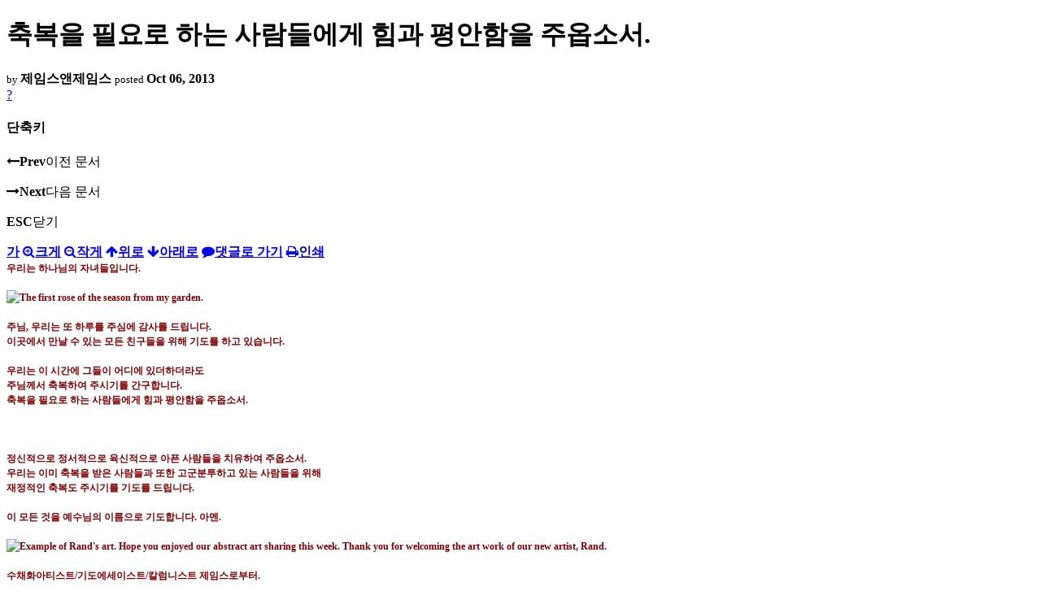

--- FILE ---
content_type: text/html; charset=UTF-8
request_url: https://nz.korean.net/index.php?mid=religion&document_srl=2468912&sort_index=title&order_type=desc&listStyle=viewer&page=2
body_size: 29755
content:
<!DOCTYPE html>
<html lang="ko">
<head>
<script type="text/javascript" src="//wcs.naver.net/wcslog.js"></script>
<script type="text/javascript">
if(!wcs_add) var wcs_add = {};
wcs_add["wa"] = "127935406f7a10";
if(window.wcs) {
wcs_do();
}
</script>
<!-- Global site tag (gtag.js) - Google Analytics -->
<script async src="https://www.googletagmanager.com/gtag/js?id=UA-161624751-15"></script>
<script>
  window.dataLayer = window.dataLayer || [];
  function gtag(){dataLayer.push(arguments);}
  gtag('js', new Date());
  gtag('config', 'UA-161624751-15');
</script>
<!-- Google tag (gtag.js) G4 -->
<script async src="https://www.googletagmanager.com/gtag/js?id=G-PPFV454X22"></script>
<script>
  window.dataLayer = window.dataLayer || [];
  function gtag(){dataLayer.push(arguments);}
  gtag('js', new Date());
  gtag('config', 'G-PPFV454X22');
</script>
<!-- META -->
<meta charset="utf-8">
<meta name="Generator" content="XpressEngine">
<meta http-equiv="X-UA-Compatible" content="IE=edge">
<meta name="viewport" content="width=device-width,initial-scale=1,user-scalable=0,maximum-scale=1.0">
<meta name="format-detection" content="telephone=no">
<meta property="og:url" content="https://nz.korean.net/">
<meta property="og:title" content="오클랜드한인회">
<meta property="og:type" content="website">
<meta property="og:image" content="https://nz.korean.net/images/mlogo3.png" />
<meta property="og:image:url" content="https://nz.korean.net/images/mlogo3.png" />
<meta property="og:description" content="행복한교민사회를 만드는 오클랜드 한인회입니다.">
<!-- TITLE -->
<title>신앙생활 - 축복을 필요로 하는 사람들에게 힘과 평안함을 주옵소서.</title>
<!-- CSS -->
<link rel="stylesheet" href="/common/css/xe.min.css?20190401082908" />
<link rel="stylesheet" href="/common/js/plugins/ui/jquery-ui.min.css?20171019051220" />
<link rel="stylesheet" href="https://maxcdn.bootstrapcdn.com/font-awesome/4.2.0/css/font-awesome.min.css" />
<link rel="stylesheet" href="/modules/board/skins/sketchbook5/css/board.css?20150223105420" />
<!--[if lt IE 9]><link rel="stylesheet" href="/modules/board/skins/sketchbook5/css/ie8.css?20150223105420" />
<![endif]--><link rel="stylesheet" href="/modules/board/skins/sketchbook5/css/print.css?20150223105420" media="print" />
<link rel="stylesheet" href="/modules/board/skins/sketchbook5/css/jquery.mCustomScrollbar.css?20150223105420" />
<link rel="stylesheet" href="/modules/editor/styles/xeStyle/style.css?20190218083011" />
<link rel="stylesheet" href="/layouts/ForhanbiPortalA/css/responsive.css">
<!-- JS -->
<!--[if lt IE 9]><script src="/common/js/jquery-1.x.min.js?20171019051214"></script>
<![endif]--><!--[if gte IE 9]><!--><script src="/common/js/jquery.min.js?20171019051214"></script>
<![endif]--><script src="/common/js/x.min.js?20171019051222"></script>
<script src="/common/js/xe.min.js?20171019051222"></script>
<script src="/modules/board/tpl/js/board.min.js?20190312024710"></script>
<!-- RSS -->
<!-- ICON -->

<script>
						if(!captchaTargetAct) {var captchaTargetAct = [];}
						captchaTargetAct.push("procMemberFindAccount","procMemberResendAuthMail","procMemberInsert");
						</script>

<meta name="viewport" content="width=device-width, initial-scale=1, minimum-scale=1, maximum-scale=1, user-scalable=yes, target-densitydpi=medium-dpi" />
<style> .xe_content { font-family:"Tahoma","Geneva","sans-serif";font-size:12px; }</style>
<link rel="canonical" href="https://nz.korean.net/index.php?mid=religion&amp;document_srl=2468912" />
<meta name="description" content="우리는 하나님의 자녀들입니다. 주님, 우리는 또 하루를 주심에 감사를 드립니다. 이곳에서 만날 수 있는 모든 친구들을 위해 기도를 하고 있습니다. 우리는 이 시간에 그들이 어디에 있더하더라도 주님께서 축복하여 주시기를 간구합니다. 축복을 필요로 하는 사람들에게 힘과 평안함을 주옵소서. 정신적으로 정서적으로 육신적으로 아픈 사람들을 치유하여 주옵소서. 우리는 이미 축복을 받은 사람들..." />
<meta property="og:locale" content="ko_KR" />
<meta property="og:type" content="article" />
<meta property="og:url" content="https://nz.korean.net/index.php?mid=religion&amp;document_srl=2468912" />
<meta property="og:title" content="신앙생활 - 축복을 필요로 하는 사람들에게 힘과 평안함을 주옵소서." />
<meta property="og:description" content="우리는 하나님의 자녀들입니다. 주님, 우리는 또 하루를 주심에 감사를 드립니다. 이곳에서 만날 수 있는 모든 친구들을 위해 기도를 하고 있습니다. 우리는 이 시간에 그들이 어디에 있더하더라도 주님께서 축복하여 주시기를 간구합니다. 축복을 필요로 하는 사람들에게 힘과 평안함을 주옵소서. 정신적으로 정서적으로 육신적으로 아픈 사람들을 치유하여 주옵소서. 우리는 이미 축복을 받은 사람들..." />
<meta property="article:published_time" content="2013-10-06T16:40:29+00:00" />
<meta property="article:modified_time" content="2013-10-06T16:41:05+00:00" />
<style data-id="bdCss">
.bd em,.bd .color{color:#333333;}
.bd .shadow{text-shadow:1px 1px 1px ;}
.bd .bolder{color:#333333;text-shadow:2px 2px 4px ;}
.bd .bg_color{background-color:#333333;}
.bd .bg_f_color{background-color:#333333;background:-webkit-linear-gradient(#FFF -50%,#333333 50%);background:linear-gradient(to bottom,#FFF -50%,#333333 50%);}
.bd .border_color{border-color:#333333;}
.bd .bx_shadow{box-shadow:0 0 2px ;}
.viewer_with.on:before{background-color:#333333;box-shadow:0 0 2px #333333;}
.bd_zine.zine li:first-child,.bd_tb_lst.common_notice tr:first-child td{margin-top:2px;border-top:1px solid #DDD}
.bd_zine .info b,.bd_zine .info a{color:;}
.bd_zine.card h3{color:#333333;}
</style>
<style>
body,input,textarea,select,button,table{font-family:;}
#viewer .rd_trb,#viewer #trackback{display:none}
</style><script>
//<![CDATA[
var current_url = "https://nz.korean.net/?mid=religion&document_srl=2468912&sort_index=title&order_type=desc&listStyle=viewer&page=2";
var request_uri = "https://nz.korean.net/";
var current_mid = "religion";
var waiting_message = "서버에 요청 중입니다. 잠시만 기다려주세요.";
var ssl_actions = new Array();
var default_url = "https://nz.korean.net/";
var http_port = 80;var https_port = 443;var enforce_ssl = true;xe.current_lang = "ko";
xe.cmd_find = "찾기";
xe.cmd_cancel = "취소";
xe.cmd_confirm = "확인";
xe.msg_no_root = "루트는 선택 할 수 없습니다.";
xe.msg_no_shortcut = "바로가기는 선택 할 수 없습니다.";
xe.msg_select_menu = "대상 메뉴 선택";
//]]>
</script>
<style>
	#adminBar{display: none;}
</style>
</head>
<body class="viewer_blk">
<!--#JSPLUGIN:ui--><script>//<![CDATA[
var lang_type = "ko";
var bdLogin = "로그인 하시겠습니까?@https://nz.korean.net/index.php?mid=religion&document_srl=2468912&sort_index=title&order_type=desc&listStyle=viewer&page=2&act=dispMemberLoginForm";
jQuery(function($){
	board('#bd_140836_2468912');
});
//]]></script>

<div id="viewer" class="white viewer_style rd_nav_blk">
	<div id="bd_140836_2468912" class="bd clear   hover_effect" data-default_style="viewer" data-bdFilesType="" data-bdNavSide="N" style="max-width:px">
		<div id="rd_ie" class="ie8_only"><i class="tl"></i><i class="tc"></i><i class="tr"></i><i class="ml"></i><i class="mr"></i><i class="bl"></i><i class="bc"></i><i class="br"></i></div>
		<div class="rd rd_nav_style2 clear" style="padding:;" data-docSrl="2468912">
	
	<div class="rd_hd clear" style="">
		
				
		<div class="blog v" style="text-align:;;">
			<div class="top_area ngeb np_18px" style="text-align:">
															</div>
			<h1 class="font ngeb" style=";-webkit-animation-name:rd_h1_v;-moz-animation-name:rd_h1_v;animation-name:rd_h1_v;">축복을 필요로 하는 사람들에게 힘과 평안함을 주옵소서.</h1>						<div class="btm_area ngeb np_18px" style="text-align:"> 
								<span><small>by </small><b>제임스앤제임스</b></span>				<span title="2013.10.06 16:40"><small>posted </small><b class="date">Oct 06, 2013</b></span>															</div>
		</div>		
				
				
				
				
				<div class="rd_nav_side">
			<div class="rd_nav img_tx fr m_btn_wrp">
		<div class="help bubble left m_no">
		<a class="text" href="#" onclick="jQuery(this).next().fadeToggle();return false;">?</a>
		<div class="wrp">
			<div class="speech">
				<h4>단축키</h4>
				<p><strong><i class="fa fa-long-arrow-left"></i><span class="blind">Prev</span></strong>이전 문서</p>
				<p><strong><i class="fa fa-long-arrow-right"></i><span class="blind">Next</span></strong>다음 문서</p>
				<p><strong>ESC</strong>닫기</p>			</div>
			<i class="edge"></i>
			<i class="ie8_only bl"></i><i class="ie8_only br"></i>
		</div>
	</div>	<a class="tg_btn2 bubble m_no" href="#" data-href=".bd_font_select" title="글꼴 선택"><strong>가</strong><i class="arrow down"></i></a>	<a class="font_plus bubble" href="#" title="크게"><i class="fa fa-search-plus"></i><b class="tx">크게</b></a>
	<a class="font_minus bubble" href="#" title="작게"><i class="fa fa-search-minus"></i><b class="tx">작게</b></a>
			<a class="back_to bubble m_no" href="#bd_140836_2468912" title="위로"><i class="fa fa-arrow-up"></i><b class="tx">위로</b></a>
	<a class="back_to bubble m_no" href="#rd_end_2468912" title="(목록) 아래로"><i class="fa fa-arrow-down"></i><b class="tx">아래로</b></a>
	<a class="comment back_to bubble if_viewer m_no" href="#2468912_comment" title="댓글로 가기"><i class="fa fa-comment"></i><b class="tx">댓글로 가기</b></a>
	<a class="print_doc bubble m_no this" href="https://nz.korean.net/index.php?mid=religion&amp;document_srl=2468912&amp;sort_index=title&amp;order_type=desc&amp;listStyle=viewer&amp;page=2" title="인쇄"><i class="fa fa-print"></i><b class="tx">인쇄</b></a>			</div>		</div>			</div>
	
		
	<div class="rd_body clear">
		
				
				
				<article><!--BeforeDocument(2468912,139517)--><div class="document_2468912_139517 xe_content"><P style="LINE-HEIGHT: 150%; MARGIN: 0cm 0cm 0pt" class=MsoNormal><B style="mso-bidi-font-weight: normal"><SPAN style="LINE-HEIGHT: 150%; FONT-FAMILY: 굴림; COLOR: maroon; FONT-SIZE: 9pt"><B style="mso-bidi-font-weight: normal"><SPAN style="LINE-HEIGHT: 150%; FONT-FAMILY: 굴림; COLOR: maroon; FONT-SIZE: 9pt">우리는 하나님의 자녀들입니다<SPAN lang=EN-US>.<BR><?xml:namespace prefix = o ns = "urn:schemas-microsoft-com:office:office" /><o:p><BR><IMG class="scaledImageFitWidth img" alt="The first rose of the season from my garden." src="https://fbcdn-sphotos-h-a.akamaihd.net/hphotos-ak-ash3/p320x320/1383572_277078245750550_523202232_n.jpg" width=320 height=326></o:p></SPAN></SPAN></B></P>
<P style="LINE-HEIGHT: 150%; MARGIN: 0cm 0cm 0pt" class=MsoNormal><B style="mso-bidi-font-weight: normal"><SPAN style="LINE-HEIGHT: 150%; FONT-FAMILY: 굴림; COLOR: maroon; FONT-SIZE: 9pt" lang=EN-US><o:p>&nbsp;</o:p></SPAN></B></P>
<P style="LINE-HEIGHT: 150%; MARGIN: 0cm 0cm 0pt" class=MsoNormal><B style="mso-bidi-font-weight: normal"><SPAN style="LINE-HEIGHT: 150%; FONT-FAMILY: 굴림; COLOR: maroon; FONT-SIZE: 9pt">주님<SPAN lang=EN-US>, </SPAN>우리는 또 하루를 주심에 감사를 드립니다<SPAN lang=EN-US>. <o:p></o:p></SPAN></SPAN></B></P>
<P style="LINE-HEIGHT: 150%; MARGIN: 0cm 0cm 0pt" class=MsoNormal><B style="mso-bidi-font-weight: normal"><SPAN style="LINE-HEIGHT: 150%; FONT-FAMILY: 굴림; COLOR: maroon; FONT-SIZE: 9pt">이곳에서 만날 수 있는 모든 친구들을 위해 기도를 하고 있습니다<SPAN lang=EN-US>. <o:p></o:p></SPAN></SPAN></B></P>
<P style="LINE-HEIGHT: 150%; MARGIN: 0cm 0cm 0pt" class=MsoNormal><B style="mso-bidi-font-weight: normal"><SPAN style="LINE-HEIGHT: 150%; FONT-FAMILY: 굴림; COLOR: maroon; FONT-SIZE: 9pt" lang=EN-US><o:p>&nbsp;</o:p></SPAN></B></P>
<P style="LINE-HEIGHT: 150%; MARGIN: 0cm 0cm 0pt" class=MsoNormal><B style="mso-bidi-font-weight: normal"><SPAN style="LINE-HEIGHT: 150%; FONT-FAMILY: 굴림; COLOR: maroon; FONT-SIZE: 9pt">우리는 이 시간에 그들이 어디에 있더하더라도 <SPAN lang=EN-US><o:p></o:p></SPAN></SPAN></B></P>
<P style="LINE-HEIGHT: 150%; MARGIN: 0cm 0cm 0pt" class=MsoNormal><B style="mso-bidi-font-weight: normal"><SPAN style="LINE-HEIGHT: 150%; FONT-FAMILY: 굴림; COLOR: maroon; FONT-SIZE: 9pt">주님께서 축복하여 주시기를 간구합니다<SPAN lang=EN-US>. <o:p></o:p></SPAN></SPAN></B></P>
<P style="LINE-HEIGHT: 150%; MARGIN: 0cm 0cm 0pt" class=MsoNormal><B style="mso-bidi-font-weight: normal"><SPAN style="LINE-HEIGHT: 150%; FONT-FAMILY: 굴림; COLOR: maroon; FONT-SIZE: 9pt">축복을 필요로 하는 사람들에게 힘과 평안함을 주옵소서<SPAN lang=EN-US>. <BR><o:p><BR><IMG id=u_ps_0_0_1d class="scaledImageFitWidth img" alt="" src="https://fbcdn-sphotos-g-a.akamaihd.net/hphotos-ak-ash3/p320x320/1390519_595561860490040_1602665772_n.png" width=320 height=320></o:p></SPAN></SPAN></B></P>
<P style="LINE-HEIGHT: 150%; MARGIN: 0cm 0cm 0pt" class=MsoNormal><B style="mso-bidi-font-weight: normal"><SPAN style="LINE-HEIGHT: 150%; FONT-FAMILY: 굴림; COLOR: maroon; FONT-SIZE: 9pt" lang=EN-US><o:p>&nbsp;</o:p></SPAN></B></P>
<P style="LINE-HEIGHT: 150%; MARGIN: 0cm 0cm 0pt" class=MsoNormal><B style="mso-bidi-font-weight: normal"><SPAN style="LINE-HEIGHT: 150%; FONT-FAMILY: 굴림; COLOR: maroon; FONT-SIZE: 9pt">정신적으로 정서적으로 육신적으로 아픈 사람들을 치유하여 주옵소서<SPAN lang=EN-US>. <o:p></o:p></SPAN></SPAN></B></P>
<P style="LINE-HEIGHT: 150%; MARGIN: 0cm 0cm 0pt" class=MsoNormal><B style="mso-bidi-font-weight: normal"><SPAN style="LINE-HEIGHT: 150%; FONT-FAMILY: 굴림; COLOR: maroon; FONT-SIZE: 9pt">우리는 이미 축복을 받은 사람들과 </SPAN></B><B style="mso-bidi-font-weight: normal"><SPAN style="LINE-HEIGHT: 150%; FONT-FAMILY: 굴림; COLOR: maroon; FONT-SIZE: 9pt">또한 고군분투하고 있는 사람들을 위해 <BR>재정적인 축복도 주시기를 기도를 드립니다<SPAN lang=EN-US>. <BR><BR><o:p></o:p></SPAN></SPAN></B></P>
<P style="LINE-HEIGHT: 150%; MARGIN: 0cm 0cm 0pt" class=MsoNormal><B style="mso-bidi-font-weight: normal"><SPAN style="LINE-HEIGHT: 150%; FONT-FAMILY: 굴림; COLOR: maroon; FONT-SIZE: 9pt">이 모든 것을 예수님의 이름으로 기도합니다<SPAN lang=EN-US>. </SPAN>아멘<SPAN lang=EN-US>.<BR><o:p><BR><IMG class="scaledImageFitWidth img" alt="Example of Rand's art.  &#13;&#10;&#13;&#10;Hope you enjoyed our abstract art sharing this week.&#13;&#10;&#13;&#10;Thank you for welcoming the art work of our new artist, Rand." src="https://fbcdn-sphotos-e-a.akamaihd.net/hphotos-ak-ash3/p320x320/1380646_406816632774023_747001203_n.jpg" width=320 height=320></o:p></SPAN></SPAN></B></P>
<P style="LINE-HEIGHT: 150%; MARGIN: 0cm 0cm 0pt" class=MsoNormal><B style="mso-bidi-font-weight: normal"><SPAN style="LINE-HEIGHT: 150%; FONT-FAMILY: 굴림; COLOR: maroon; FONT-SIZE: 9pt" lang=EN-US><o:p>&nbsp;</o:p></SPAN></B></P>
<P style="LINE-HEIGHT: 150%; MARGIN: 0cm 0cm 0pt" class=MsoNormal><B style="mso-bidi-font-weight: normal"><SPAN style="LINE-HEIGHT: 150%; FONT-FAMILY: 굴림; COLOR: maroon; FONT-SIZE: 9pt">수채화아티스트<SPAN lang=EN-US>/</SPAN>기도에세이스트<SPAN lang=EN-US>/</SPAN>칼럼니스트 제임스로부터<SPAN lang=EN-US>.<BR><BR></SPAN></SPAN></B></SPAN></B></P></div><!--AfterDocument(2468912,139517)--></article>
				
					</div>
	
	<div class="rd_ft">
		
		<div class="rd_sign clear">
			<h4><em class="fa fa-info-circle bd_info_icon"></em> Who's <em>제임스앤제임스</em></h4>
			<img class="img fl" src="https://nz.korean.net/files/member_extra_info/profile_image/517/139/139517.jpg?20110913195128" alt="profile" />					</div>		
		<div class="bd_prev_next clear">
					</div>		
				
						
				
		<div class="rd_ft_nav clear">
						
						
						<div class="rd_nav img_tx fr m_btn_wrp">
				<a class="back_to bubble m_no" href="#bd_140836_2468912" title="위로"><i class="fa fa-arrow-up"></i><b class="tx">위로</b></a>
	<a class="back_to bubble m_no" href="#rd_end_2468912" title="(목록) 아래로"><i class="fa fa-arrow-down"></i><b class="tx">아래로</b></a>
	<a class="comment back_to bubble if_viewer m_no" href="#2468912_comment" title="댓글로 가기"><i class="fa fa-comment"></i><b class="tx">댓글로 가기</b></a>
	<a class="print_doc bubble m_no this" href="https://nz.korean.net/index.php?mid=religion&amp;document_srl=2468912&amp;sort_index=title&amp;order_type=desc&amp;listStyle=viewer&amp;page=2" title="인쇄"><i class="fa fa-print"></i><b class="tx">인쇄</b></a>			</div>					</div>
	</div>
	
		
	</div>
<hr id="rd_end_2468912" class="rd_end clear" />		<div id="viewer_lst" class="">
			<button type="button" id="viewer_lst_tg" class="ngeb bg_color">목록<br /><span class="tx_open">열기</span><span class="tx_close">닫기</span></button>
			<h3 class="ui_font">Articles</h3>
			<div id="viewer_lst_scroll">
				<ul>
					<li>
						<a class="clear" href="https://nz.korean.net/index.php?mid=religion&amp;document_srl=1797771&amp;sort_index=title&amp;order_type=desc&amp;listStyle=viewer&amp;page=2">
														<span class="tl">한 여름 축제에서 깨어나고 감사하며 찬양하게 하여 주시옵소서.</span>
							<span class="meta"><strong>제임스앤제임스</strong>2013.03.05 15:26</span>
						</a>
					</li><li>
						<a class="clear" href="https://nz.korean.net/index.php?mid=religion&amp;document_srl=2361680&amp;sort_index=title&amp;order_type=desc&amp;listStyle=viewer&amp;page=2">
							<span class="tmb"><img src="https://nz.korean.net/files/thumbnails/680/361/002/90x90.ratio.jpg" alt="" /></span>							<span class="tl">한 Teacher의 기도를 들어 주시옵소서.</span>
							<span class="meta"><strong>제임스앤제임스</strong>2013.08.29 16:22</span>
						</a>
					</li><li>
						<a class="clear" href="https://nz.korean.net/index.php?mid=religion&amp;document_srl=540650&amp;sort_index=title&amp;order_type=desc&amp;listStyle=viewer&amp;page=2">
							<span class="tmb"><img src="https://nz.korean.net/files/thumbnails/650/540/90x90.ratio.jpg" alt="" /></span>							<span class="tl">하루를 살며 하루를 기도하게 하소서.</span>
							<span class="meta"><strong>제임스앤제임스</strong>2012.06.18 07:04</span>
						</a>
					</li><li>
						<a class="clear" href="https://nz.korean.net/index.php?mid=religion&amp;document_srl=215393&amp;sort_index=title&amp;order_type=desc&amp;listStyle=viewer&amp;page=2">
														<span class="tl">하루를 마감하며 돌아가야 할 시간에 기도를 드립니다.</span>
							<span class="meta"><strong>제임스앤제임스</strong>2011.12.23 14:44</span>
						</a>
					</li><li>
						<a class="clear" href="https://nz.korean.net/index.php?mid=religion&amp;document_srl=145128&amp;sort_index=title&amp;order_type=desc&amp;listStyle=viewer&amp;page=2">
														<span class="tl">하늘의 창을 열어 주옵소서.</span>
							<span class="meta"><strong>제임스앤제임스</strong>2011.08.27 00:15</span>
						</a>
					</li><li>
						<a class="clear" href="https://nz.korean.net/index.php?mid=religion&amp;document_srl=2470262&amp;sort_index=title&amp;order_type=desc&amp;listStyle=viewer&amp;page=2">
														<span class="tl">하늘 문은 누구에게나 항상 열려 있다 / 산들바람</span>
							<span class="meta"><strong>나누리</strong>2013.10.06 23:55</span>
						</a>
					</li><li>
						<a class="clear" href="https://nz.korean.net/index.php?mid=religion&amp;document_srl=2326513&amp;sort_index=title&amp;order_type=desc&amp;listStyle=viewer&amp;page=2">
							<span class="tmb"><img src="https://nz.korean.net/files/thumbnails/513/326/002/90x90.ratio.jpg" alt="" /></span>							<span class="tl">하나님이 기뻐하시는 삶을 살게 하여 주옵소서.</span>
							<span class="meta"><strong>제임스앤제임스</strong>2013.07.25 04:46</span>
						</a>
					</li><li>
						<a class="clear" href="https://nz.korean.net/index.php?mid=religion&amp;document_srl=2327619&amp;sort_index=title&amp;order_type=desc&amp;listStyle=viewer&amp;page=2">
														<span class="tl">하나님의 진리를 따르며 정의롭게 살아 가도록 도와 주시옵소서.</span>
							<span class="meta"><strong>제임스앤제임스</strong>2013.07.30 16:05</span>
						</a>
					</li><li>
						<a class="clear" href="https://nz.korean.net/index.php?mid=religion&amp;document_srl=749592&amp;sort_index=title&amp;order_type=desc&amp;listStyle=viewer&amp;page=2">
														<span class="tl">하나님의 은혜에 감사하게 하소서.</span>
							<span class="meta"><strong>제임스앤제임스</strong>2012.09.23 05:08</span>
						</a>
					</li><li>
						<a class="clear" href="https://nz.korean.net/index.php?mid=religion&amp;document_srl=780405&amp;sort_index=title&amp;order_type=desc&amp;listStyle=viewer&amp;page=2">
														<span class="tl">하나님의 시대적인 7대 법</span>
							<span class="meta"><strong>다림줄</strong>2013.02.02 15:52</span>
						</a>
					</li><li>
						<a class="clear" href="https://nz.korean.net/index.php?mid=religion&amp;document_srl=2361838&amp;sort_index=title&amp;order_type=desc&amp;listStyle=viewer&amp;page=2">
														<span class="tl">하나님의  소유 / 산들바람</span>
							<span class="meta"><strong>나누리</strong>2013.08.29 19:54</span>
						</a>
					</li><li>
						<a class="clear" href="https://nz.korean.net/index.php?mid=religion&amp;document_srl=1083307&amp;sort_index=title&amp;order_type=desc&amp;listStyle=viewer&amp;page=2">
														<span class="tl">하나님을 핑계로 모든 일을 할 수 있습니다.</span>
							<span class="meta"><strong>제임스앤제임스</strong>2013.02.21 04:53</span>
						</a>
					</li><li>
						<a class="clear" href="https://nz.korean.net/index.php?mid=religion&amp;document_srl=182089&amp;sort_index=title&amp;order_type=desc&amp;listStyle=viewer&amp;page=2">
														<span class="tl">하나님을 위하여 자신의 달란트를 쓰는 사명을 깨달았습니다.</span>
							<span class="meta"><strong>제임스앤제임스</strong>2011.12.01 17:01</span>
						</a>
					</li><li>
						<a class="clear" href="https://nz.korean.net/index.php?mid=religion&amp;document_srl=3229252&amp;sort_index=title&amp;order_type=desc&amp;listStyle=viewer&amp;page=2">
														<span class="tl">하나님을 어떻게 이해하는가? / 산들바람</span>
							<span class="meta"><strong>나누리</strong>2013.11.30 04:57</span>
						</a>
					</li><li>
						<a class="clear" href="https://nz.korean.net/index.php?mid=religion&amp;document_srl=757429&amp;sort_index=title&amp;order_type=desc&amp;listStyle=viewer&amp;page=2">
							<span class="tmb"><img src="https://nz.korean.net/files/thumbnails/429/757/90x90.ratio.jpg" alt="" /></span>							<span class="tl">하나님을 떠나서는 우리가 아무것도 할 수 없을을 알게 하소서.</span>
							<span class="meta"><strong>제임스앤제임스</strong>2012.10.20 17:41</span>
						</a>
					</li><li>
						<a class="clear" href="https://nz.korean.net/index.php?mid=religion&amp;document_srl=163185&amp;sort_index=title&amp;order_type=desc&amp;listStyle=viewer&amp;page=2">
														<span class="tl">하나님을 떠나서는 살 수 없습니다.</span>
							<span class="meta"><strong>제임스앤제임스</strong>2011.11.15 04:16</span>
						</a>
					</li><li>
						<a class="clear" href="https://nz.korean.net/index.php?mid=religion&amp;document_srl=2101293&amp;sort_index=title&amp;order_type=desc&amp;listStyle=viewer&amp;page=2">
														<span class="tl">하나님은 전능하시지만 무자비하신가? / 산들바람</span>
							<span class="meta"><strong>나누리</strong>2013.04.29 20:08</span>
						</a>
					</li><li>
						<a class="clear" href="https://nz.korean.net/index.php?mid=religion&amp;document_srl=359077&amp;sort_index=title&amp;order_type=desc&amp;listStyle=viewer&amp;page=2">
														<span class="tl">하나님은 우리에게 확신을 주십니다</span>
							<span class="meta"><strong>제임스앤제임스</strong>2012.02.27 15:27</span>
						</a>
					</li><li>
						<a class="clear" href="https://nz.korean.net/index.php?mid=religion&amp;document_srl=416098&amp;sort_index=title&amp;order_type=desc&amp;listStyle=viewer&amp;page=2">
														<span class="tl">하나님은 우리를 위해 큰 계획들을 갖고 계십니다.</span>
							<span class="meta"><strong>제임스앤제임스</strong>2012.03.21 01:23</span>
						</a>
					</li><li>
						<a class="clear" href="https://nz.korean.net/index.php?mid=religion&amp;document_srl=11132536&amp;sort_index=title&amp;order_type=desc&amp;listStyle=viewer&amp;page=2">
							<span class="tmb"><img src="https://nz.korean.net/files/thumbnails/536/132/011/90x90.ratio.jpg" alt="" /></span>							<span class="tl">하나님은 역경을 주어 영적인 위대한 사람을 단련시키는 것을 알았습니다.</span>
							<span class="meta"><strong>제임스앤제임스</strong>2015.10.26 02:04</span>
						</a>
					</li>				</ul>
			</div>
			<div id="viewer_pn" class="bd_pg clear">
								 
				<a href="https://nz.korean.net/index.php?mid=religion&amp;document_srl=2468912&amp;sort_index=title&amp;order_type=desc&amp;listStyle=viewer&amp;page=1">1</a>								<strong class="this">2</strong> 
												 
				<a href="https://nz.korean.net/index.php?mid=religion&amp;document_srl=2468912&amp;sort_index=title&amp;order_type=desc&amp;listStyle=viewer&amp;page=3">3</a>								 
				<a href="https://nz.korean.net/index.php?mid=religion&amp;document_srl=2468912&amp;sort_index=title&amp;order_type=desc&amp;listStyle=viewer&amp;page=4">4</a>								 
				<a href="https://nz.korean.net/index.php?mid=religion&amp;document_srl=2468912&amp;sort_index=title&amp;order_type=desc&amp;listStyle=viewer&amp;page=5">5</a>								 
				<a href="https://nz.korean.net/index.php?mid=religion&amp;document_srl=2468912&amp;sort_index=title&amp;order_type=desc&amp;listStyle=viewer&amp;page=6">6</a>								 
				<a href="https://nz.korean.net/index.php?mid=religion&amp;document_srl=2468912&amp;sort_index=title&amp;order_type=desc&amp;listStyle=viewer&amp;page=7">7</a>								 
				<a href="https://nz.korean.net/index.php?mid=religion&amp;document_srl=2468912&amp;sort_index=title&amp;order_type=desc&amp;listStyle=viewer&amp;page=8">8</a>								 
				<a href="https://nz.korean.net/index.php?mid=religion&amp;document_srl=2468912&amp;sort_index=title&amp;order_type=desc&amp;listStyle=viewer&amp;page=9">9</a>								 
				<a href="https://nz.korean.net/index.php?mid=religion&amp;document_srl=2468912&amp;sort_index=title&amp;order_type=desc&amp;listStyle=viewer&amp;page=10">10</a>							</div>			<button type="button" class="tg_close2" onClick="jQuery('#viewer_lst_tg').click();">X</button>
		</div>		</div></div><!-- ETC -->
<div class="wfsr"></div>
<script src="/addons/captcha/captcha.min.js?20180412050452"></script><script src="/files/cache/js_filter_compiled/d046d1841b9c79c545b82d3be892699d.ko.compiled.js?20231005030931"></script><script src="/files/cache/js_filter_compiled/1bdc15d63816408b99f674eb6a6ffcea.ko.compiled.js?20231005030931"></script><script src="/files/cache/js_filter_compiled/9b007ee9f2af763bb3d35e4fb16498e9.ko.compiled.js?20231005030931"></script><script src="/addons/autolink/autolink.js?20180412050451"></script><script src="/common/js/plugins/ui/jquery-ui.min.js?20171019051220"></script><script src="/common/js/plugins/ui/jquery.ui.datepicker-ko.js?20171019051220"></script><script src="/modules/board/skins/sketchbook5/js/imagesloaded.pkgd.min.js?20150223105420"></script><script src="/modules/board/skins/sketchbook5/js/jquery.cookie.js?20150223105420"></script><script src="/modules/editor/skins/xpresseditor/js/xe_textarea.min.js?20180412050529"></script><script src="/modules/board/skins/sketchbook5/js/jquery.autogrowtextarea.min.js?20150223105420"></script><script src="/modules/board/skins/sketchbook5/js/board.js?20150223105420"></script><script src="/modules/board/skins/sketchbook5/js/viewer.js?20150223105420"></script><script src="/modules/board/skins/sketchbook5/js/jquery.mousewheel.min.js?20150223105420"></script><script src="/modules/board/skins/sketchbook5/js/jquery.mCustomScrollbar.min.js?20150223105420"></script><script src="/layouts/ForhanbiPortalA/js/responsive.js"></script>
</body>
</html>
<!-- AceCounter Log Gathering Script V.8.0.AMZ2019080601 -->
<script language='javascript'>
	var _AceGID=(function(){var Inf=['gtp16.acecounter.com','8080','AH6A45931892715','AW','0','NaPm,Ncisy','ALL','0']; var _CI=(!_AceGID)?[]:_AceGID.val;var _N=0;var _T=new Image(0,0);if(_CI.join('.').indexOf(Inf[3])<0){ _T.src ="https://"+ Inf[0] +'/?cookie'; _CI.push(Inf);  _N=_CI.length; } return {o: _N,val:_CI}; })();
	var _AceCounter=(function(){var G=_AceGID;var _sc=document.createElement('script');var _sm=document.getElementsByTagName('script')[0];if(G.o!=0){var _A=G.val[G.o-1];var _G=(_A[0]).substr(0,_A[0].indexOf('.'));var _C=(_A[7]!='0')?(_A[2]):_A[3];var _U=(_A[5]).replace(/\,/g,'_');_sc.src='https:'+'//cr.acecounter.com/Web/AceCounter_'+_C+'.js?gc='+_A[2]+'&py='+_A[4]+'&gd='+_G+'&gp='+_A[1]+'&up='+_U+'&rd='+(new Date().getTime());_sm.parentNode.insertBefore(_sc,_sm);return _sc.src;}})();
</script>
<!-- AceCounter Log Gathering Script End -->
